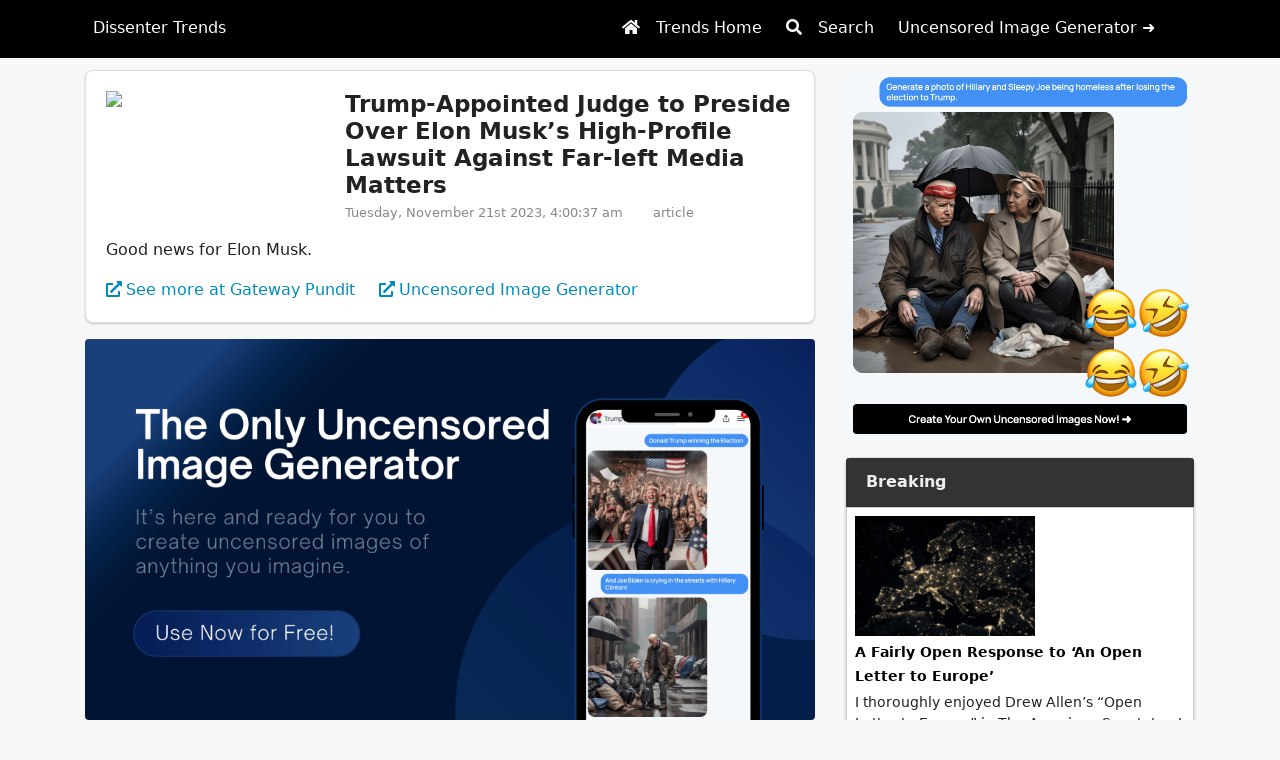

--- FILE ---
content_type: text/html; charset=utf-8
request_url: https://dissenter.com/feed/5daf66772fea4d3ba000883b/item/655c2baecdc721ccaca8a01a
body_size: 4176
content:
<!DOCTYPE html><html lang="en"><head><meta charset="UTF-8"><meta name="viewport" content="width=device-width"><title>Trends | People-Powered News</title><meta name="title" content="Dissenter Trends | Trump-Appointed Judge to Preside Over Elon Musk’s High-Profile Lawsuit Against Far-left Media Matters"><meta name="description" content="Dissenter Trends | Good news for Elon Musk.
The post Trump-Appointed Judge to Preside Over Elon Musk’s High-Profile Lawsuit Against Far-left Media Matters appeared first on The Gateway Pundit."><meta http-equiv="Content-Type" content="text/html; charset=utf-8"><meta name="language" content="en"><meta name="theme-color" content="#000000"><link rel="stylesheet" href="/bootstrap/css/bootstrap.css?v=1.8.32"><link rel="stylesheet" href="/css/hydra-light.min.css?v=1.8.32"><link rel="stylesheet" href="/fontawesome/css/all.min.css?v=1.8.32"><link rel="stylesheet" href="/highlight.js/styles/lightfair.css?v=1.8.32"><link rel="stylesheet" href="/css/style.css?v=1.8.32"><script src="/jquery/jquery.slim.min.js?v=1.8.32" type="c8e3a99896afc698c46af266-text/javascript"></script><script src="/popper.js/umd/popper.min.js?v=1.8.32" type="c8e3a99896afc698c46af266-text/javascript"></script><script src="/bootstrap/js/bootstrap.min.js?v=1.8.32" type="c8e3a99896afc698c46af266-text/javascript"></script><script src="/fontawesome/js/fontawesome.min.js?v=1.8.32" type="c8e3a99896afc698c46af266-text/javascript"></script><script src="/moment/moment.min.js?v=1.8.32" type="c8e3a99896afc698c46af266-text/javascript"></script><script src="/numeral/numeral.min.js?v=1.8.32" type="c8e3a99896afc698c46af266-text/javascript"></script><meta name="twitter:card" content="summary_large_image"><meta name="twitter:title" content="Trump-Appointed Judge to Preside Over Elon Musk’s High-Profile Lawsuit Against Far-left Media Matters | Trends"><meta name="twitter:description" content="Good news for Elon Musk.
The post Trump-Appointed Judge to Preside Over Elon Musk’s High-Profile Lawsuit Against Far-left Media Matters appeared first on The Gateway Pundit."><meta name="twitter:image" content="https://www.thegatewaypundit.com/wp-content/uploads/2023/11/211021-Mark-Pittman-730x438-1-1200x630.jpg"><meta property="og:url" content="https://trends.gab.com/feed/655c2baecdc721ccaca8a01a"><meta property="og:type" content="website"><meta property="og:title" content="Trump-Appointed Judge to Preside Over Elon Musk’s High-Profile Lawsuit Against Far-left Media Matters | Trends"><meta property="og:description" content="Good news for Elon Musk.
The post Trump-Appointed Judge to Preside Over Elon Musk’s High-Profile Lawsuit Against Far-left Media Matters appeared first on The Gateway Pundit."><meta property="og:image" content="https://www.thegatewaypundit.com/wp-content/uploads/2023/11/211021-Mark-Pittman-730x438-1-1200x630.jpg"><script type="c8e3a99896afc698c46af266-text/javascript">var _paq = window._paq = window._paq || [];
/* tracker methods like "setCustomDimension" should be called before "trackPageView" */
_paq.push(['trackPageView']);
_paq.push(['enableLinkTracking']);
(function() {
var u="https://matomo.gab.com/";
_paq.push(['setTrackerUrl', u+'matomo.php']);
_paq.push(['setSiteId', '5']);
var d=document, g=d.createElement('script'), s=d.getElementsByTagName('script')[0];
g.async=true; g.src=u+'matomo.js'; s.parentNode.insertBefore(g,s);
})();
</script><link rel="apple-touch-icon" sizes="57x57" href="/img/pwa/apple-icon-57x57.png?v=1.8.32"><link rel="apple-touch-icon" sizes="60x60" href="/img/pwa/apple-icon-60x60.png?v=1.8.32"><link rel="apple-touch-icon" sizes="72x72" href="/img/pwa/apple-icon-72x72.png?v=1.8.32"><link rel="apple-touch-icon" sizes="76x76" href="/img/pwa/apple-icon-76x76.png?v=1.8.32"><link rel="apple-touch-icon" sizes="114x114" href="/img/pwa/apple-icon-114x114.png?v=1.8.32"><link rel="apple-touch-icon" sizes="120x120" href="/img/pwa/apple-icon-120x120.png?v=1.8.32"><link rel="apple-touch-icon" sizes="144x144" href="/img/pwa/apple-icon-144x144.png?v=1.8.32"><link rel="apple-touch-icon" sizes="152x152" href="/img/pwa/apple-icon-152x152.png?v=1.8.32"><link rel="apple-touch-icon" sizes="180x180" href="/img/pwa/apple-icon-180x180.png?v=1.8.32"><link rel="icon" type="image/png" sizes="192x192" href="/img/pwa/android-icon-192x192.png?v=1.8.32"><link rel="icon" type="image/png" sizes="32x32" href="/img/pwa/favicon-32x32.png?v=1.8.32"><link rel="icon" type="image/png" sizes="96x96" href="/img/pwa/favicon-96x96.png?v=1.8.32"><link rel="icon" type="image/png" sizes="16x16" href="/img/pwa/favicon-16x16.png?v=1.8.32"><link rel="manifest" href="/manifest.json?v=1.8.32"><meta name="msapplication-TileColor" content="#ffffff"><meta name="msapplication-TileImage" content="/img/pwa/ms-icon-144x144.png?v=1.8.32"><meta name="theme-color" content="#ffffff"><style>html, body, body.hydra {
  font-family: system-ui, -apple-system, BlinkMacSystemFont, Roboto, Ubuntu, "Helvetica Neue", sans-serif;
}
</style><script type="c8e3a99896afc698c46af266-text/javascript">function onImageLoadError (imageId) {
  if (!imageId) {
    return;
  }
  var e = document.getElementById(imageId);
  if (!e) {
    return;
  }
  e.parentElement.removeChild(e);
}
</script></head><body class="hydra-light hydra"><div class="container"><div class="row"><div class="col-lg-8"><div class="card mb-3"><div class="card-body"><div class="row"><div class="col-md-4"><a class="text-reset" href="https://www.thegatewaypundit.com/2023/11/trump-appointed-judge-preside-elon-musks-high-profile/?utm_source=rss&amp;utm_medium=rss&amp;utm_campaign=trump-appointed-judge-preside-elon-musks-high-profile" title="Trump-Appointed Judge to Preside Over Elon Musk's High-Profile Lawsuit Against Far-left Media Matters | The Gateway Pundit | by Jim Hᴏft"><img class="responsive mb-3" src="https://www.thegatewaypundit.com/wp-content/uploads/2023/11/211021-Mark-Pittman-730x438-1-1200x630.jpg"></a></div><div class="col-md"><h4 class="font-weight-bold mb-1"><a class="text-reset" href="https://www.thegatewaypundit.com/2023/11/trump-appointed-judge-preside-elon-musks-high-profile/?utm_source=rss&amp;utm_medium=rss&amp;utm_campaign=trump-appointed-judge-preside-elon-musks-high-profile" title="Visit page">Trump-Appointed Judge to Preside Over Elon Musk’s High-Profile Lawsuit Against Far-left Media Matters</a></h4><div class="small text-muted mb-3"><div class="row"><div class="col-lg-auto"><span>Tuesday, November 21st 2023, 4:00:37 am</span></div><div class="col-auto"><span>article</span></div></div></div></div></div><div class="mb-3" data-item-id="655c2baecdc721ccaca8a01a">Good news for Elon Musk.</div><div><a href="https://www.thegatewaypundit.com/2023/11/trump-appointed-judge-preside-elon-musks-high-profile/?utm_source=rss&amp;utm_medium=rss&amp;utm_campaign=trump-appointed-judge-preside-elon-musks-high-profile" title="Visit page"><span class="mr-1"><i class="fas fa-external-link-alt"></i></span><span>See more at Gateway Pundit</span></a><a class="ml-4" href="https://gab.ai/start/gabby?f=trends-feed-item-uig"><span class="mr-1"><i class="fas fa-external-link-alt"></i></span><span>Uncensored Image Generator</span></a></div></div></div><div class="mb-3"><a href="https://gab.ai/start/gabby?f=trends-feed-item-trump-joe-1" style="width:100%;height:auto;cursor:pointer;"><img src="/img/images/uncensored-image-generator-trump-joe-1.png" style="width:100%;height:auto;border-radius:4px;"></a></div><div class="mb-3"><div class="share-button-panel"><div class="text-center text-lg-left d-flex justify-content-center flex-wrap"><div class="mr-2 mr-lg-3 mb-3 flex-grow-1"><button class="btn btn-dark w-100" id="share-to-twitter-btn" type="button" title="Share to Twitter" data-item-url="https://trends.gab.com/feed/5daf66772fea4d3ba000883b/item/655c2baecdc721ccaca8a01a" data-item-title="Trump-Appointed Judge to Preside Over Elon Musk's High-Profile Lawsuit Against Far-left Media Matters | The Gateway Pundit | by Jim Hᴏft" onclick="if (!window.__cfRLUnblockHandlers) return false; return hydra.trends.shareToTwitter(event);" style="border-radius:8px!important;" data-cf-modified-c8e3a99896afc698c46af266-=""><span class="mr-2"><a class="fab fa-twitter"></a></span><span class="font-weight-bold">Twitter</span></button></div><div class="mr-2 mr-lg-3 mb-3 flex-grow-1"><button class="btn btn-dark w-100" id="share-to-telegram-btn" type="button" title="Share to Telegram" data-item-url="https://trends.gab.com/feed/5daf66772fea4d3ba000883b/item/655c2baecdc721ccaca8a01a" data-item-title="Trump-Appointed Judge to Preside Over Elon Musk's High-Profile Lawsuit Against Far-left Media Matters | The Gateway Pundit | by Jim Hᴏft" onclick="if (!window.__cfRLUnblockHandlers) return false; return hydra.trends.shareToTelegram(event);" style="border-radius:8px!important;" data-cf-modified-c8e3a99896afc698c46af266-=""><span class="mr-2"><a class="fab fa-telegram"></a></span><span class="font-weight-bold">Telegram</span></button></div><div class="mr-2 mr-lg-3 mb-3 flex-grow-1"><button class="btn btn-dark w-100" id="share-to-facebook-btn" type="button" title="Share to Facebook" data-item-url="https://trends.gab.com/feed/5daf66772fea4d3ba000883b/item/655c2baecdc721ccaca8a01a" onclick="if (!window.__cfRLUnblockHandlers) return false; return hydra.trends.shareToFacebook(event);" style="border-radius:8px!important;" data-cf-modified-c8e3a99896afc698c46af266-=""><span class="mr-2"><a class="fab fa-facebook"></a></span><span class="font-weight-bold">Facebook</span></button></div><div class="mb-3 flex-grow-1"><button class="btn btn-dark w-100" id="share-to-clipboard-btn" type="button" title="Share to Clipboard" data-item-url="https://trends.gab.com/feed/5daf66772fea4d3ba000883b/item/655c2baecdc721ccaca8a01a" data-item-title="Trump-Appointed Judge to Preside Over Elon Musk's High-Profile Lawsuit Against Far-left Media Matters | The Gateway Pundit | by Jim Hᴏft" onclick="if (!window.__cfRLUnblockHandlers) return false; return hydra.trends.shareToClipboard(event);" style="border-radius:8px!important;" data-cf-modified-c8e3a99896afc698c46af266-=""><span class="mr-2"><i class="fas fa-clipboard"></i></span><span class="font-weight-bold">Copy to clipboard</span></button></div></div></div></div></div><div class="col-lg-4"><div class="mb-3"><a href="https://gab.ai/start/gabby?f=trends-feed-item-homeless-joe-1" style="width:100%;height:auto;cursor:pointer;"><img src="/img/images/sleepy-joe-crooked-funny-uncensored-image.png" style="width:100%;height:auto;border-radius:4px;"></a></div><div class="card mb-3"><div class="card-header bg-dark text-light font-weight-bold">Breaking</div><div class="trend-column"><div class="column-item"><div class="mb-1" id="rss-item-6974384a7ea23b41e8ede688"><a href="/feed/64692ea996cf264b15e309f8/item/6974384a7ea23b41e8ede688"><script src="/cdn-cgi/scripts/7d0fa10a/cloudflare-static/rocket-loader.min.js" data-cf-settings="c8e3a99896afc698c46af266-|49"></script><img class="column-image" src="https://spectator.org/wp-content/uploads/2026/01/ChatGPT-Image-Jan-23-2026-02_41_31-PM.png" title="A Fairly Open Response to ‘An Open Letter to Europe’ | The American Spectator | USA News and PoliticsA Fairly Open Response to ‘An Open Letter to Europe’ – The American Spectator | USA News and Politics" onerror="return onImageLoadError('rss-item-6974384a7ea23b41e8ede688');"></a></div><div class="mb-1"><a class="rss-item-headline" href="/feed/64692ea996cf264b15e309f8/item/6974384a7ea23b41e8ede688" title="Visit page">A Fairly Open Response to ‘An Open Letter to Europe’</a></div><div class="small mb-1" style="font-size:14px!important">I thoroughly enjoyed Drew Allen’s “Open Letter to Europe” in The American Spectator. I am not “Europe.” I am a......</div><div class="row text-muted small"><div class="col"><span><a class="text-reset" href="/feed/64692ea996cf264b15e309f8/item/6974384a7ea23b41e8ede688" title="Open"><span class="mr-1"><i class="fa fa-comment" style="font-size:12px!important;"></i></span><span>22 minutes ago</span></a></span><span>&nbsp;·&nbsp;</span><span class="mr-2"><a href="https://spectator.org/a-fairly-open-response-to-an-open-letter-to-europe/?utm_source=rss&amp;utm_medium=rss&amp;utm_campaign=a-fairly-open-response-to-an-open-letter-to-europe">The American Spectator</a></span></div><div class="col-auto"></div></div></div><div class="column-item"><div class="mb-1" id="rss-item-6974384a7ea23b41e8ede686"><a href="/feed/64692ea996cf264b15e309f8/item/6974384a7ea23b41e8ede686"><script src="/cdn-cgi/scripts/7d0fa10a/cloudflare-static/rocket-loader.min.js" data-cf-settings="c8e3a99896afc698c46af266-|49"></script><img class="column-image" src="https://spectator.org/wp-content/uploads/2026/01/55043601491_802d944bf8_k-e1769203112516.jpg" title="The Nobel Prize Trump Didn’t Earn | The American Spectator | USA News and PoliticsThe Nobel Prize Trump Didn’t Earn – The American Spectator | USA News and Politics" onerror="return onImageLoadError('rss-item-6974384a7ea23b41e8ede686');"></a></div><div class="mb-1"><a class="rss-item-headline" href="/feed/64692ea996cf264b15e309f8/item/6974384a7ea23b41e8ede686" title="Visit page">The Nobel Prize Trump Didn’t Earn</a></div><div class="small mb-1" style="font-size:14px!important">“Vanity made the Revolution; liberty was only a pretext,” is a quote widely attributed to Napoleon Bonaparte — and germane......</div><div class="row text-muted small"><div class="col"><span><a class="text-reset" href="/feed/64692ea996cf264b15e309f8/item/6974384a7ea23b41e8ede686" title="Open"><span class="mr-1"><i class="fa fa-comment" style="font-size:12px!important;"></i></span><span>22 minutes ago</span></a></span><span>&nbsp;·&nbsp;</span><span class="mr-2"><a href="https://spectator.org/the-nobel-prize-trump-didnt-earn/?utm_source=rss&amp;utm_medium=rss&amp;utm_campaign=the-nobel-prize-trump-didnt-earn">The American Spectator</a></span></div><div class="col-auto"></div></div></div><div class="column-item"><div class="mb-1" id="rss-item-69743a2f7ea23b41e8ee08ac"><a href="/feed/6467cd0796cf264b15dd5062/item/69743a2f7ea23b41e8ee08ac"><script src="/cdn-cgi/scripts/7d0fa10a/cloudflare-static/rocket-loader.min.js" data-cf-settings="c8e3a99896afc698c46af266-|49"></script><img class="column-image" src="https://www.washingtonexaminer.com/wp-content/uploads/2026/01/image-collage-d8406q6i9-1769222230328-e1769223623389.jpg?1769205697&amp;resize=1200,683" title="Pentagon: Iran's nuclear weapon ambitions were not wiped out" onerror="return onImageLoadError('rss-item-69743a2f7ea23b41e8ee08ac');"></a></div><div class="mb-1"><a class="rss-item-headline" href="/feed/6467cd0796cf264b15dd5062/item/69743a2f7ea23b41e8ee08ac" title="Visit page">Pentagon: Iran’s nuclear weapon ambitions remain despite Midnight Hammer airstrikes</a></div><div class="small mb-1" style="font-size:14px!important">Iran not only "intend" to rebuild their conventional military, but they are open to "the possibility" of trying to obtain a nuclear weapon....</div><div class="row text-muted small"><div class="col"><span><a class="text-reset" href="/feed/6467cd0796cf264b15dd5062/item/69743a2f7ea23b41e8ee08ac" title="Open"><span class="mr-1"><i class="fa fa-comment" style="font-size:12px!important;"></i></span><span>22 minutes ago</span></a></span><span>&nbsp;·&nbsp;</span><span class="mr-2"><a href="https://www.washingtonexaminer.com/news/4432351/iran-possibility-nuclear-weapon-pentagon-strategy/">Washington Examiner</a></span></div><div class="col-auto"></div></div></div></div></div></div></div></div><div class="footer mt-4" id="footer"><div class="footer-below"><div class="footer-below__inner container"><small class="footer-below__copyright"><span><a href="https://gab.ai?f=trends-f" style="color:#000;">Uncensored AI</a></span><span class="ml-2"><a href="https://gab.ai/start/gabby?f=trends-fuig" style="color:#000;">Uncensored Image Generator</a></span></small><div class="footer-below__payment-block"><span>Made in USA 🇺🇸</span><span class="ml-2"><b>©&nbsp;2026&nbsp;</b></span><span class="ml-2"><a href="/about/tos" style="color:#000;">Terms of Service</a></span><span class="ml-2"><a href="/about/privacy" style="color:#000;">Privacy Policy</a></span></div></div></div></div><div class="modal fade" id="hydra-modal" tabindex="-1" role="dialog"><div class="modal-dialog" role="document"><div class="modal-content"><div class="modal-header"><h5 class="modal-title">Modal title</h5><button class="close" type="button" data-dismiss="modal" aria-label="Close"><span aria-hidden="true">&times;</span></button></div><div class="modal-body"><p id="modal-prompt">Modal body text goes here.</p></div><div class="modal-footer"></div></div></div></div><div class="hydra-lightbox d-none" id="hydra-lightbox" tabindex="-1" role="dialog" onclick="if (!window.__cfRLUnblockHandlers) return false; return window.hydra.client.hideLightbox();" data-cf-modified-c8e3a99896afc698c46af266-=""><div class="image-container"><img class="lightbox-image" id="hydra-lightbox-image" src="/img/logo-512.png"></div></div><nav class="navbar fixed-top navbar-expand-lg"><div class="container-fluid navbar-container-fluid"><div class="d-flex"><ul class="navbar-nav"><li class="nav-item"><a class="nav-link font-weight-bold text-white" href="/"><span><span>Dissenter Trends</span></span></a></li></ul></div><button class="navbar-toggler" type="button" data-toggle="collapse" data-target="#hydra-navbar-content" aria-controls="hydra-navbar-content" aria-expanded="false" aria-label="Toggle navigation"><span class="navbar-toggler-icon"></span></button><div class="collapse navbar-collapse" id="hydra-navbar-content"><ul class="navbar-nav ml-auto mr-4"><li class="nav-item mr-2 py-2"><a class="nav-link text-white" href="/"><i class="fa fa-home mr-3"></i><span>Trends Home</span></a></li><li class="nav-item mr-2 py-2"><a class="nav-link text-white" href="/search"><i class="fa fa-search mr-3"></i><span>Search</span></a></li><li class="nav-item mr-2 py-2"><a class="nav-link text-white" href="https://gab.ai/start/gabby?f=trends-huig"><span>Uncensored Image Generator ➜</span></a></li></ul></div></div></nav><div class="hydra-loading flex-column justify-content-center align-items-center d-none" id="hydra-loading"><div class="hydra-loading-prompt text-center"><div class="mb-3" id="hydra-loading-prompt">loading...</div><div><i class="fas fa-spinner fa-spin"></i></div></div></div><script src="/socket.io/socket.io.js" type="c8e3a99896afc698c46af266-text/javascript"></script><script src="/chart.js/Chart.min.js?v=1.8.32" type="c8e3a99896afc698c46af266-text/javascript"></script><script src="/dist/js/hydra-app.min.js?v=1.8.32" type="c8e3a99896afc698c46af266-text/javascript"></script><script type="c8e3a99896afc698c46af266-text/javascript">window.hydra = window.hydra || { };
window.hydra.trends = new window.hydra.HydraTrends({});
window.hydra.client = new window.hydra.HydraClient();
window.hydra.purchase = new window.hydra.HydraPurchase();
</script><script type="c8e3a99896afc698c46af266-text/javascript">window.addEventListener('message', (event) => {
  var message = event.data;
  if (!message.elementId || (message.cmd !== 'resize-comments')) {
    return;
  }
  if (message.elementId !== 'dissenter-comments') {
    return;
  }
  let frame = document.getElementById(message.elementId);
  if (!frame) {
    return;
  }
  frame.style.height = message.height;
});</script><script src="/cdn-cgi/scripts/7d0fa10a/cloudflare-static/rocket-loader.min.js" data-cf-settings="c8e3a99896afc698c46af266-|49" defer></script></body></html>